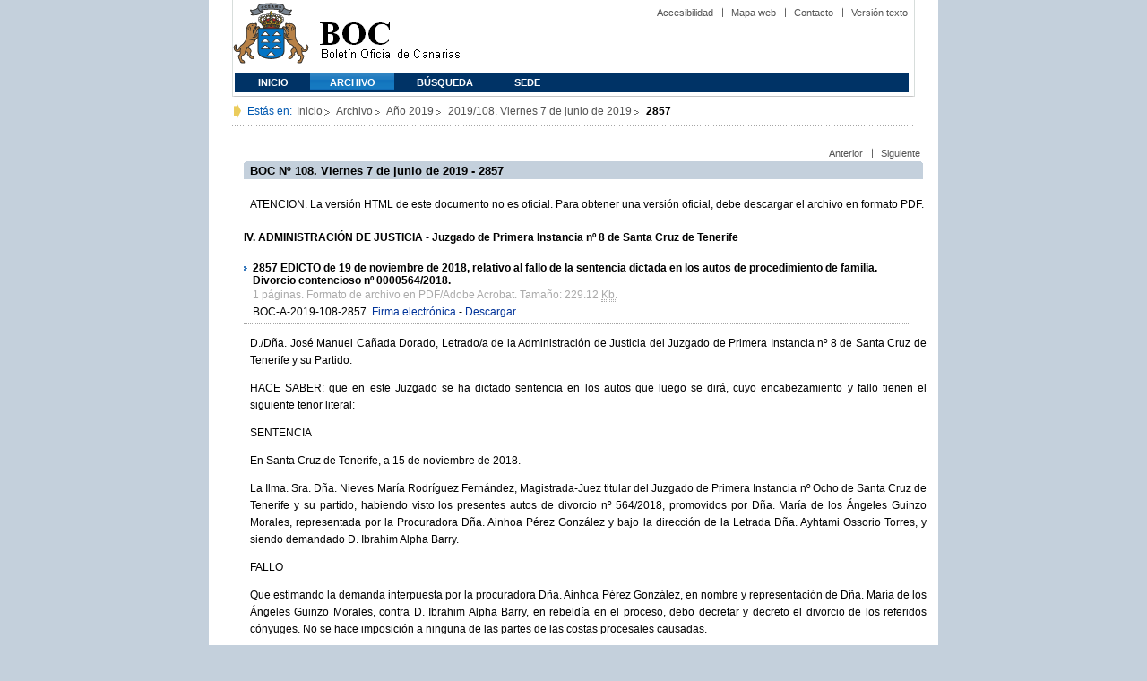

--- FILE ---
content_type: text/html
request_url: https://www.gobiernodecanarias.org/boc/2019/108/016.html
body_size: 9275
content:
<!DOCTYPE html PUBLIC "-//W3C//DTD XHTML 1.0 Transitional//EN" "https://www.w3.org/TR/xhtml1/DTD/xhtml1-transitional.dtd">
<HTML lang="es-ES">
<HEAD>
  <TITLE>BOC - 2019/108. Viernes 7 de junio de 2019 - Anuncio 2857</TITLE>
  <meta http-equiv="Content-Type" content="text/html;charset=UTF-8">
  
  <META NAME="summary" CONTENT="EDICTO de 19 de noviembre de 2018, relativo al fallo de la sentencia dictada en los autos de procedimiento de familia. Divorcio contencioso nº 0000564/2018...">
  <META NAME="plainsummary"   CONTENT="EDICTO de 19 de noviembre de 2018, relativo al fallo de la sentencia dictada en los autos de procedimiento de familia. Divorcio contencioso nº 0000564/2018.">
  <META NAME="keywords"       CONTENT="">                 <!--  Palabras clave para RSS -->
  <META NAME="documentnumber" CONTENT="108">
  <META NAME="documentdate"   CONTENT="2019-06-07">
  <META NAME="searchdate"     CONTENT="458642">
  <META NAME="entity"     CONTENT="Juzgado de Primera Instancia nº 8 de Santa Cruz de Tenerife">                          <!--emisor (consejería, presidencia, universidad, juzgado...)-->
  <META NAME="plainentity"    CONTENT="Juzgado de Primera Instancia nº 8 de Santa Cruz de Tenerife">
  <META NAME="typedocument"   CONTENT="4">                    <!--Criterio:   Disposiciones generales => 1 Autoridades y personal => 2 Otras resoluciones     => 3 Anuncios       => 4  -->


  
    <script type="text/javascript" src="https://www.gobiernodecanarias.org/boc/boc.js"></script> 
    <script type="text/javascript" src="/boc/boc_index.js"></script> 
  
    

  <link rel="icon" type="image/png" href="https://www.gobiernodecanarias.org/boc/favicon.ico">
  <link href="https://www.gobiernodecanarias.org/gc/css/estilos.css" rel="stylesheet" type="text/css" media="screen" />
  <link href="https://www.gobiernodecanarias.org/gc/css/imprime.css" rel="stylesheet" type="text/css" media="print"/>
  <link href="https://www.gobiernodecanarias.org/gc/css/voz.css" rel="stylesheet" type="text/css" media="aural"/>
  <link href="https://www.gobiernodecanarias.org/boc/css/boc.css" rel="stylesheet" type="text/css" media="screen" />
</HEAD>

<BODY>
<div id="principal_interior">
   <div id="bloq_menu">
		<h1 class="bulletin"><a class="gob" href="/" title="Le lleva a la p&aacute;gina principal del Gobierno de Canarias - Opciones de accesibilidad (tecla de acceso: i)" accesskey="i">Gobierno de Canarias</a></h1>
		<h1 class="bulletin"><a class="cac" href="/" title="Le lleva a la p&aacute;gina principal del Gobierno de Canarias - Opciones de accesibilidad (tecla de acceso: i)" accesskey="i">Comunidad Autónoma de Canarias</a></h1>
		<h1 class="bulletin"><a class="boc" href="/boc" title="Le lleva a la página principal del Boletín Oficial de Canarias - Opciones de accesibilidad (tecla de acceso: c)" accesskey="c">Boletín Oficial de Canarias</a></h1>
		<div id="listado_superior">
		<ul>
<!-- MEN? DE AYUDA -->
	    <li class="nobarra"><a href="/boc/accesibilidad.html" accesskey="a" title="Opciones de accesibilidad (tecla de acceso: a)">Accesibilidad</a></li>
	    <li><a href="/boc/mapa.html" accesskey="m" title="Índice de contenidos (tecla de acceso: m)">Mapa web</a></li>
	    <li><a href="/boc/contacto.htm" accesskey="o" title="Contacte con nosotros (tecla de acceso: o)">Contacto</a></li>
      
<li><a href="/boc/archivo/2019/108/pda/016.html" accesskey="t" title="Versión solo texto (tecla de acceso: t)">Versión texto</a></li>

		</ul>
		</div>

<!-- MEN? SUPERIOR -->
		<div class="menu">
			<ul class="men">
	<!-- SU EMPLEA EL CLASS="SELECT" PARA LA SECCIÓN EN LA QUE NOS HALLEMOS Y EL CLASS="INACTIVE" PARA EL RESTO -->
			<li class="inactive"><a href="/boc" accesskey="1" title="Página principal (tecla de acceso: 1)">Inicio</a></li>
			<li class="selec"><a href="/boc/archivo" accesskey="2" title="Archivo (tecla de acceso: 2)">Archivo</a></li>
			<li class="inactive"><a href="/boc/busqueda.html" accesskey="3" title="Búsqueda (tecla de acceso: 3)">Búsqueda</a></li>
            <li class="inactive"><a href="https://sede.gobiernodecanarias.org/boc" accesskey="4" title="SEDE (tecla de acceso: 4)">SEDE</a></li>
			</ul>
		</div>
  </div>
	<div class="espacio">
	</div>
    
<!-- MIGAS DE PAN-->
<div id="migas">
<p class="txt">Est&aacute;s en:</p>
<ul>
<li><a href="/boc" title="Ir a Inicio">Inicio</a></li>
<li><a href="/boc/archivo" title="Ir a Archivo">Archivo</a></li>
<li><a href="/boc/2019/index.html" title="Ir al archivo del año 2019">Año 2019</a></li>
<li><a href="/boc/2019/108/index.html"
  title="Ir al boletín 2019/108">
    2019/108.
    Viernes 7 de junio de 2019</a></li>
<li><strong>2857</strong></li>
</ul>
</div>


<!--CONTENIDO-->
	<div id="bloq_interior" class="bulletin">
<!-- CONTENIDO IZQUIERDO -->
		<div class="bloq_izd">
        
	    <iframe class="menu" frameborder="0" src="/boc/menu.html?year=2019&number=108"><p>Menú de búsqueda y navegación</p></iframe>
        
   		</div>
<!-- CONTENIDO CENTRAL -->

      
<div class="bloq_der_grande">
<div class="conten">

    <div id="listado_superior">
        <ul>
        
             <li class="nobarra"><a class="nobarra" href="./015.html">Anterior</a></li>
        
        
            <li><a href="./017.html">Siguiente</a></li>
        
        </ul>
    </div>

<div class="espacio">
</div>

<h2>BOC Nº 108. Viernes 7 de junio de 2019 - 2857</h2>

<div class="msg_no_oficial">
<p>ATENCION. La versión HTML de este documento no es oficial. Para obtener una versión oficial, debe descargar el archivo en formato PDF.</p>
</div>

<h5 class="article_title">IV. ADMINISTRACIÓN DE JUSTICIA - Juzgado de Primera Instancia nº 8 de Santa Cruz de Tenerife</h5>

<h3 style="margin-bottom:0px; margin-top:0px;">
          <b>2857</b>
          EDICTO de 19 de noviembre de 2018, relativo al fallo de la sentencia dictada en los autos de procedimiento de familia. Divorcio contencioso nº 0000564/2018.
          <p class="justificado" style="margin-bottom:0px; margin-top:0px; margin-left:0px;">
            <span class="document_info">1 páginas. Formato de archivo en PDF/Adobe Acrobat.
            Tamaño: 229.12 <abbr title="Kilobytes" xml:lang="en">Kb.</abbr></span>
            <br/>
            <span class="cve">BOC-A-2019-108-2857.
            <a title="Descargar la firma electrónica" href="https://sede.gobiernodecanarias.org/boc/boc-a-2019-108-2857.xsign">Firma electrónica</a>
            - <a title="Descargar en formato PDF" href="https://sede.gobiernodecanarias.org/boc/boc-a-2019-108-2857.pdf">Descargar</a>
            </span>
          </p>
        </h3>

 
   
   <p class="justificado">D./Dña. José Manuel Cañada Dorado, Letrado/a de la Administración de Justicia del Juzgado de Primera Instancia nº 8 de Santa Cruz de Tenerife y su Partido:</p>
   
 
   
   <p class="justificado">HACE SABER: que en este Juzgado se ha dictado sentencia en los autos que luego se dirá, cuyo encabezamiento y fallo tienen el siguiente tenor literal:</p>
   
 
   
   <p class="justificado">SENTENCIA</p>
   
 
   
   <p class="justificado">En Santa Cruz de Tenerife, a 15 de noviembre de 2018.</p>
   
 
   
   <p class="justificado">La Ilma. Sra. Dña. Nieves María Rodríguez Fernández, Magistrada-Juez titular del Juzgado de Primera Instancia nº Ocho de Santa Cruz de Tenerife y su partido, habiendo visto los presentes autos de divorcio nº 564/2018, promovidos por Dña. María de los Ángeles Guinzo Morales, representada por la Procuradora Dña. Ainhoa Pérez González y bajo la dirección de la Letrada Dña. Ayhtami Ossorio Torres, y siendo demandado D. Ibrahim Alpha Barry.</p>
   
 
   
   <p class="justificado">FALLO</p>
   
 
   
   <p class="justificado">Que estimando la demanda interpuesta por la procuradora Dña. Ainhoa Pérez González, en nombre y representación de Dña. María de los Ángeles Guinzo Morales, contra D. Ibrahim Alpha Barry, en rebeldía en el proceso, debo decretar y decreto el divorcio de los referidos cónyuges. No se hace imposición a ninguna de las partes de las costas procesales causadas.</p>
   
 
   
   <p class="justificado">Notifíquese la presente resolución a ambas litigantes, y una vez firme comuníquese al Registro Civil de El Sauzal, donde se halla inscrito el matrimonio, a fin de practicarse la inscripción marginal oportuna.</p>
   
 
   
   <p class="justificado">Contra esta sentencia cabe recurso de apelación, que se interpondrá por escrito ante este Juzgado en el plazo de veinte días. Así por esta mi sentencia, lo pronuncio, mando y firmo.</p>
   
 
   
   <p class="justificado">Y para que sirva de notificación al demandado en paradero desconocido D./Dña. Ibrahim Alpha Barry, expido y libro el presente en Santa Cruz de Tenerife, a 19 de noviembre de 2018.- El Letrado de la Administración de Justicia.</p>
   
 

 
 <p>

</div>


</div>
<!-- PIE DE PÁGINA -->
		<div id="pie">
		<p class="izda">&copy; Gobierno de Canarias</p>
			<div class="dcha">
			<ul>
			<li class="nobarra3"><a href="/avisolegal.html" title="Aviso legal">Aviso Legal</a></li>
			<li><a href="/sugrec/" title="Sugerencias y Reclamaciones">Sugerencias y Reclamaciones</a></li>
			</ul>
			</div>
		</div>
	</div>
</div>
</body>
</html>



--- FILE ---
content_type: text/html
request_url: https://www.gobiernodecanarias.org/boc/menu.html?year=2019&number=108
body_size: 3480
content:

<!DOCTYPE html PUBLIC "-//W3C//DTD XHTML 1.0 Transitional//EN" "http://www.w3.org/TR/xhtml1/DTD/xhtml1-transitional.dtd">
<html>
<head>

    <meta http-equiv="Content-Type" content="text/html;charset=UTF-8">
    <script type="text/javascript" src="boc.js"></script> 
    <script type="text/javascript" src="boc_index.js"></script> 
    <script type="text/javascript" src="calendar.js"></script> 
    <link rel="icon" type="image/png" href="/boc/favicon.ico"/>
    <link href="/gc/css/estilos.css" rel="stylesheet" type="text/css" media="screen" />
    <link href="/gc/css/imprime.css" rel="stylesheet" type="text/css" media="print"/>
    <link href="/gc/css/voz.css" rel="stylesheet" type="text/css" media="aural"/>
    <link href="css/menu.css" rel="stylesheet" type="text/css">
    <link href="css/calendar.css" rel="stylesheet" type="text/css">
    <link href="css/boc.css" rel="stylesheet" type="text/css" media="screen" />  

</head>

<body>
	<script>
	 function stopRKey(evt) {
	   var evt = (evt) ? evt : ((event) ? event : null);
	   var node = (evt.target) ? evt.target : ((evt.srcElement) ? evt.srcElement : null);
	   if ((evt.keyCode == 13) && (node.type=="text")) { 
		 return false; 
	   }
	 }

	 document.onkeypress = stopRKey;
	</script>
	
	<div class="bloq_izd">

		<div class="abajo">
			<h2 class="pesta_peke">Búsqueda rápida</h2>
			<div class="menu_izd">
                <form method="GET" action="https://www.gobiernodecanarias.org/buscador/search" target="_blank">
                    <input hidden="hidden" name="dataOrigin" value="BOC"/>
                    <input type="text" name="query" style="width:90%" placeholder="Texto de búsqueda">
                    <input type="submit" class="btn_busc" value=""
                        style="background-image:url('img/btn_buscar.gif')"/>
                    </br>
                    <a href="/boc/busqueda.html" target="_top">Búsqueda avanzada</a>
                </form>
            </div>
        </div>

        <div class="abajo">
		  <h2 class="pesta_peke">Sede electrónica</h2>
		  <div class="menu_izd">
 		    <p class="menu_link"><a href="http://sede.gobiernodecanarias.org/boc/verificardocumento.html" target="_top">Verificar documento</a></p>
		    <p class="menu_link"><a href="http://sede.gobiernodecanarias.org/boc/verificarfirma.html" target="_top">Verificar firma</a></p>
		    <div class="clearfix"></div>
		  </div>
		</div>

		<div class="abajo">
			<h2 class="pesta_peke">Consulta por fecha</h2>
			<div class="menu_izd">
				<div class="calendar" id="calendarDiv"></div>
				<script type="text/javascript">BOC.loadCalendarNavigator(document.getElementById("calendarDiv"));</script>
			</div>
		</div>

		<div class="abajo">
			<h2 class="pesta_peke">Consulta por número</h2>
			<div class="menu_izd">
				<select id="yearValueNSSelect" class="field" name="yearValueNSSelect" onchange="BOC.fillNumbers()"></select>
				<script type="text/javascript">BOC.fillYears(document.getElementById("yearValueNSSelect"));</script>

				<label for="numberValueNSInput" class="label">Número</label><input type="text" id="numberValueNSInput" class="field_small" name="numberValueNSInput" onkeydown="processFormKeyEvent(event, 'BtnSearchNumber')"></select>
				<div class="clearfix"></div>

				<p align="right"><input type="image" src="img/btn_buscar.gif" class="btn_busc" value="Consultar" id="BtnSearchNumber" OnClick="BOC.searchByNumber();"/></p>
			</div>
		</div>
	</div>
</body>
</html>
